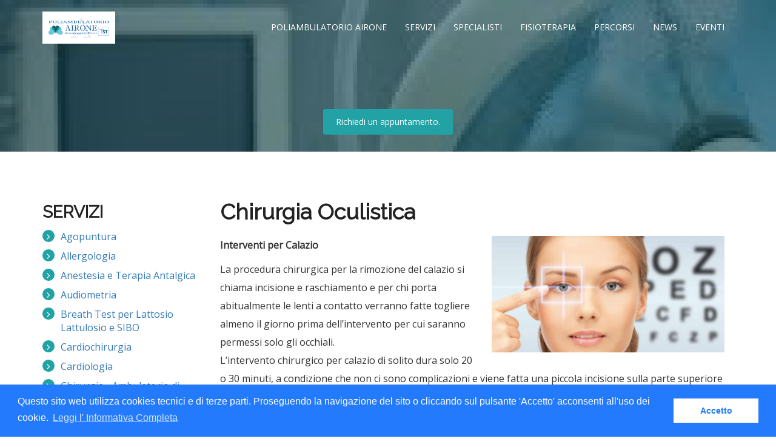

--- FILE ---
content_type: text/html; charset=UTF-8
request_url: https://www.poliambulatorioairone.com/servizi/chirurgia_oculistica
body_size: 5576
content:

<!DOCTYPE html>
<html lang="it">

<head>
    <meta charset="utf-8">
    <meta http-equiv="X-UA-Compatible" content="IE=edge">
    <meta name="viewport" content="width=device-width, initial-scale=1">

    <link rel="canonical" href="https://www.poliambulatorioairone.com/servizi/chirurgia_oculistica" />

    <title>Chirurgia Oculistica  :: Poliambulatorio Airone</title>
    <meta name="description" content="[Chirurgia Oculistica] Interventi per Calazio

La procedura chirurgica per la rimozione del calazio si chiama incisione e raschiamento e per chi porta abitualmente le lenti a contatto">
    <meta name="keywords" content="calazio, rimozione, incisione, per calazio">
    <meta name="copyright" content="Poliambulatorio Airone" />
    <meta name="autor" content="ITCline" />
    <meta name="language" content="it" />

    <!-- favicon desktop -->
    <link rel="shortcut icon" type="image/x-icon" href="/favicon.ico" />
    <link rel="icon" type="image/x-icon" href="/favicon.ico" />

    <!-- favicon mobile -->
    <link rel="apple-touch-icon" sizes="57x57" href="/assets/themes/20170301/img/favicon/apple-icon-57x57.png">
    <link rel="apple-touch-icon" sizes="60x60" href="/assets/themes/20170301/img/favicon/apple-icon-60x60.png">
    <link rel="apple-touch-icon" sizes="72x72" href="/assets/themes/20170301/img/favicon/apple-icon-72x72.png">
    <link rel="apple-touch-icon" sizes="76x76" href="/assets/themes/20170301/img/favicon/apple-icon-76x76.png">
    <link rel="apple-touch-icon" sizes="114x114" href="/assets/themes/20170301/img/favicon/apple-icon-114x114.png">
    <link rel="apple-touch-icon" sizes="120x120" href="/assets/themes/20170301/img/favicon/apple-icon-120x120.png">
    <link rel="apple-touch-icon" sizes="144x144" href="/assets/themes/20170301/img/favicon/apple-icon-144x144.png">
    <link rel="apple-touch-icon" sizes="152x152" href="/assets/themes/20170301/img/favicon/apple-icon-152x152.png">
    <link rel="apple-touch-icon" sizes="180x180" href="/assets/themes/20170301/img/favicon/apple-icon-180x180.png">

    <link rel="icon" type="image/png" sizes="36x36"  href="/assets/themes/20170301/img/favicon/android-icon-36x36.png">
    <link rel="icon" type="image/png" sizes="48x48"  href="/assets/themes/20170301/img/favicon/android-icon-48x48.png">
    <link rel="icon" type="image/png" sizes="72x72"  href="/assets/themes/20170301/img/favicon/android-icon-72x72.png">
    <link rel="icon" type="image/png" sizes="96x96"  href="/assets/themes/20170301/img/favicon/android-icon-96x96.png">
    <link rel="icon" type="image/png" sizes="144x144"  href="/assets/themes/20170301/img/favicon/android-icon-144x144.png">
    <link rel="icon" type="image/png" sizes="192x192"  href="/assets/themes/20170301/img/favicon/android-icon-192x192.png">

    <link rel="icon" type="image/png" sizes="32x32" href="/assets/themes/20170301/img/favicon/favicon-32x32.png">
    <link rel="icon" type="image/png" sizes="96x96" href="/assets/themes/20170301/img/favicon/favicon-96x96.png">
    <link rel="icon" type="image/png" sizes="16x16" href="/assets/themes/20170301/img/favicon/favicon-16x16.png">
    <link rel="manifest" href="/assets/themes/20170301/img/favicon/manifest.json">
    <meta name="msapplication-TileColor" content="#ffffff">
    <meta name="msapplication-TileImage" content="/assets/themes/20170301/img/favicon/ms-icon-144x144.png">
    <meta name="theme-color" content="#ffffff">

    <link rel="stylesheet" type="text/css" href="https://fonts.googleapis.com/css?family=Open+Sans|Raleway|Candal">

    <link rel="stylesheet" type="text/css" href="https://maxcdn.bootstrapcdn.com/font-awesome/4.7.0/css/font-awesome.min.css">
    <link rel="stylesheet" type="text/css" href="https://maxcdn.bootstrapcdn.com/bootstrap/3.3.7/css/bootstrap.min.css">

    <!-- Add the slick-theme.css if you want default styling -->
    <link rel="stylesheet" type="text/css" href="https://cdn.jsdelivr.net/npm/slick-carousel@1.8.1/slick/slick.css"/>
    <!-- Add the slick-theme.css if you want default styling -->
    <link rel="stylesheet" type="text/css" href="https://cdn.jsdelivr.net/npm/slick-carousel@1.8.1/slick/slick-theme.css"/>

    <link rel="stylesheet" type="text/css" href="/assets/themes/20170301/css/style.css">
</head>

<body>
<!-- header -->
<section class="banner"  style="height:250px; background-image: url('/srvimg?img=chir.jpg&w=1900&l=200');" >
    <div class="bg-color"  style="min-height:250px" >
        <nav class="navbar navbar-default navbar-fixed-top">
            <div class="container">
                <div class="navbar-header">
                    <button type="button" class="navbar-toggle" data-toggle="collapse" data-target="#myNavbar">
                        <span class="icon-bar"></span>
                        <span class="icon-bar"></span>
                        <span class="icon-bar"></span>
                    </button>
                    <a class="navbar-brand" href="/"><img src="/assets/themes/20170301/img/logo-airone.png"
                                                          class="img-responsive img-brand-top"/></a>
                </div>
                <div class="collapse navbar-collapse navbar-right" id="myNavbar">
                    <ul class="nav navbar-nav">
                        <li ><a href="https://www.poliambulatorioairone.com/poliambulatorio_airone">Poliambulatorio Airone</a></li><li  class="voce_corrente" ><a href="https://www.poliambulatorioairone.com/servizi">Servizi</a></li><li ><a href="https://www.poliambulatorioairone.com/specialisti">Specialisti</a></li><li ><a href="https://www.poliambulatorioairone.com/fisioterapia">Fisioterapia</a></li><li ><a href="https://www.poliambulatorioairone.com/percorsi">Percorsi</a></li><li ><a href="https://www.poliambulatorioairone.com/news">News</a></li><li ><a href="https://www.poliambulatorioairone.com/eventi">Eventi</a></li>                    </ul>
                </div>
            </div>
        </nav>
                    <div class="container">
                <div class="row">
                    <div class="text-center"  style="padding-top:150px" >
                        <a href="/come_prenotare" class="btn btn-appoint">Richiedi un appuntamento.</a>
                    </div>
                </div>
            </div>
            </div>
</section>
<!--/ header-->
<section class="section-padding">
    <div class="container">
        <div class=" row">
            <div id="col_sx" class="col-md-3 col-sm-3">
                <h2 class="section-title lg-line"><span class="visible-xs">
    <button id="leftMenuButton" type="button" class="btn btn-primary btn-xs">
        <span class="icon-bar"></span>
        <span class="icon-bar"></span>
        <span class="icon-bar"></span>
    </button>
</span>SERVIZI</h2><ul id="leftMenu" class="navtop"><li ><div class="menu-sx-icon"><i class="fa fa-angle-right" aria-hidden="true"></i></div>
                      <div class="menu-sx-element"><a href="https://www.poliambulatorioairone.com/servizi/agopuntura">Agopuntura </a></div></li><li ><div class="menu-sx-icon"><i class="fa fa-angle-right" aria-hidden="true"></i></div>
                      <div class="menu-sx-element"><a href="https://www.poliambulatorioairone.com/servizi/allergologia">Allergologia </a></div></li><li ><div class="menu-sx-icon"><i class="fa fa-angle-right" aria-hidden="true"></i></div>
                      <div class="menu-sx-element"><a href="https://www.poliambulatorioairone.com/servizi/anestesia_e_terapia_antalgica">Anestesia e Terapia Antalgica </a></div></li><li ><div class="menu-sx-icon"><i class="fa fa-angle-right" aria-hidden="true"></i></div>
                      <div class="menu-sx-element"><a href="https://www.poliambulatorioairone.com/servizi/audiometria">Audiometria </a></div></li><li ><div class="menu-sx-icon"><i class="fa fa-angle-right" aria-hidden="true"></i></div>
                      <div class="menu-sx-element"><a href="https://www.poliambulatorioairone.com/servizi/breath_test_per_lattosio_lattulosio_e_sibo">Breath Test per Lattosio Lattulosio e SIBO </a></div></li><li ><div class="menu-sx-icon"><i class="fa fa-angle-right" aria-hidden="true"></i></div>
                      <div class="menu-sx-element"><a href="https://www.poliambulatorioairone.com/servizi/cardiochirurgia">Cardiochirurgia</a></div></li><li ><div class="menu-sx-icon"><i class="fa fa-angle-right" aria-hidden="true"></i></div>
                      <div class="menu-sx-element"><a href="https://www.poliambulatorioairone.com/servizi/cardiologia">Cardiologia </a></div></li><li ><div class="menu-sx-icon"><i class="fa fa-angle-right" aria-hidden="true"></i></div>
                      <div class="menu-sx-element"><a href="https://www.poliambulatorioairone.com/servizi/chirurgia___ambulatorio_di_endoscopia_digestiva_e_gastroenterologia">Chirurgia - Ambulatorio di Endoscopia Digestiva  e Gastroenterologia</a></div></li><li ><div class="menu-sx-icon"><i class="fa fa-angle-right" aria-hidden="true"></i></div>
                      <div class="menu-sx-element"><a href="https://www.poliambulatorioairone.com/servizi/chirurgia___ambulatorio_di_senologia">Chirurgia - Ambulatorio di Senologia </a></div></li><li ><div class="menu-sx-icon"><i class="fa fa-angle-right" aria-hidden="true"></i></div>
                      <div class="menu-sx-element"><a href="https://www.poliambulatorioairone.com/servizi/chirurgia_generale___ambulatorio_di_chirurgia_vascolare">Chirurgia Generale - Ambulatorio di Chirurgia Vascolare </a></div></li><li ><div class="menu-sx-icon"><i class="fa fa-angle-right" aria-hidden="true"></i></div>
                      <div class="menu-sx-element"><a href="https://www.poliambulatorioairone.com/servizi/chirurgia_generale___proctologia">Chirurgia Generale - Proctologia </a></div></li><li ><div class="menu-sx-icon"><i class="fa fa-angle-right" aria-hidden="true"></i></div>
                      <div class="menu-sx-element"><a href="https://www.poliambulatorioairone.com/servizi/chirurgia_generale__vascolare_e_ambulatorio_chirurgico">Chirurgia Generale e Ambulatorio Chirurgico </a></div></li><li  class="voce_corrente" ><div class="menu-sx-icon"><i class="fa fa-angle-right" aria-hidden="true"></i></div>
                      <div class="menu-sx-element"><a href="https://www.poliambulatorioairone.com/servizi/chirurgia_oculistica">Chirurgia Oculistica </a></div></li><li ><div class="menu-sx-icon"><i class="fa fa-angle-right" aria-hidden="true"></i></div>
                      <div class="menu-sx-element"><a href="https://www.poliambulatorioairone.com/servizi/chirurgia_plastica_e_ricostruttiva_ed_estetica">Chirurgia Plastica d Estetica </a></div></li><li ><div class="menu-sx-icon"><i class="fa fa-angle-right" aria-hidden="true"></i></div>
                      <div class="menu-sx-element"><a href="https://www.poliambulatorioairone.com/servizi/dermatologia">Dermatologia </a></div></li><li ><div class="menu-sx-icon"><i class="fa fa-angle-right" aria-hidden="true"></i></div>
                      <div class="menu-sx-element"><a href="https://www.poliambulatorioairone.com/servizi/dietologia_e_consulenze_nutrizionali">Dietologia e Consulenze Nutrizionali </a></div></li><li ><div class="menu-sx-icon"><i class="fa fa-angle-right" aria-hidden="true"></i></div>
                      <div class="menu-sx-element"><a href="https://www.poliambulatorioairone.com/servizi/ecografia___diagnostica_per_immagini">Ecografia - Diagnostica per Immagini </a></div></li><li ><div class="menu-sx-icon"><i class="fa fa-angle-right" aria-hidden="true"></i></div>
                      <div class="menu-sx-element"><a href="https://www.poliambulatorioairone.com/servizi/ematologia">Ematologia </a></div></li><li ><div class="menu-sx-icon"><i class="fa fa-angle-right" aria-hidden="true"></i></div>
                      <div class="menu-sx-element"><a href="https://www.poliambulatorioairone.com/servizi/endocrinologia">Endocrinologia</a></div></li><li ><div class="menu-sx-icon"><i class="fa fa-angle-right" aria-hidden="true"></i></div>
                      <div class="menu-sx-element"><a href="https://www.poliambulatorioairone.com/servizi/fisiatria">Fisiatria </a></div></li><li ><div class="menu-sx-icon"><i class="fa fa-angle-right" aria-hidden="true"></i></div>
                      <div class="menu-sx-element"><a href="https://www.poliambulatorioairone.com/servizi/fisioterapia___presidio_di_medicina_fisica_e__riabilitazione">Fisioterapia - Presidio di Medicina Fisica e  Riabilitazione</a></div></li><li ><div class="menu-sx-icon"><i class="fa fa-angle-right" aria-hidden="true"></i></div>
                      <div class="menu-sx-element"><a href="https://www.poliambulatorioairone.com/servizi/foniatria">Foniatria</a></div></li><li ><div class="menu-sx-icon"><i class="fa fa-angle-right" aria-hidden="true"></i></div>
                      <div class="menu-sx-element"><a href="https://www.poliambulatorioairone.com/servizi/ginecologia_e_ostetricia">Ginecologia e Ostetricia </a></div></li><li ><div class="menu-sx-icon"><i class="fa fa-angle-right" aria-hidden="true"></i></div>
                      <div class="menu-sx-element"><a href="https://www.poliambulatorioairone.com/servizi/idrocolonterapia">Idrocolonterapia</a></div></li><li ><div class="menu-sx-icon"><i class="fa fa-angle-right" aria-hidden="true"></i></div>
                      <div class="menu-sx-element"><a href="https://www.poliambulatorioairone.com/servizi/idrologia">Idrologia Medica</a></div></li><li ><div class="menu-sx-icon"><i class="fa fa-angle-right" aria-hidden="true"></i></div>
                      <div class="menu-sx-element"><a href="https://www.poliambulatorioairone.com/servizi/logopedia">Logopedia </a></div></li><li ><div class="menu-sx-icon"><i class="fa fa-angle-right" aria-hidden="true"></i></div>
                      <div class="menu-sx-element"><a href="https://www.poliambulatorioairone.com/servizi/medicina_del_lavoro">Medicina del Lavoro</a></div></li><li ><div class="menu-sx-icon"><i class="fa fa-angle-right" aria-hidden="true"></i></div>
                      <div class="menu-sx-element"><a href="https://www.poliambulatorioairone.com/servizi/medicina_dello_sport_e_certificazioni_agonistiche__non_agonistiche_e_test_funzionali">Medicina dello Sport e Certificazioni </a></div></li><li ><div class="menu-sx-icon"><i class="fa fa-angle-right" aria-hidden="true"></i></div>
                      <div class="menu-sx-element"><a href="https://www.poliambulatorioairone.com/servizi/neurochirurgia">Neurochirurgia </a></div></li><li ><div class="menu-sx-icon"><i class="fa fa-angle-right" aria-hidden="true"></i></div>
                      <div class="menu-sx-element"><a href="https://www.poliambulatorioairone.com/servizi/neurologia___servizio_di_elettromiografia">Neurologia </a></div></li><li ><div class="menu-sx-icon"><i class="fa fa-angle-right" aria-hidden="true"></i></div>
                      <div class="menu-sx-element"><a href="https://www.poliambulatorioairone.com/servizi/neuropsichiatria_infantile">Neuropsichiatria Infantile </a></div></li><li ><div class="menu-sx-icon"><i class="fa fa-angle-right" aria-hidden="true"></i></div>
                      <div class="menu-sx-element"><a href="https://www.poliambulatorioairone.com/servizi/oct">OCT Tomografia Ottica Computerizzata </a></div></li><li ><div class="menu-sx-icon"><i class="fa fa-angle-right" aria-hidden="true"></i></div>
                      <div class="menu-sx-element"><a href="https://www.poliambulatorioairone.com/servizi/oculistica">Oculistica </a></div></li><li ><div class="menu-sx-icon"><i class="fa fa-angle-right" aria-hidden="true"></i></div>
                      <div class="menu-sx-element"><a href="https://www.poliambulatorioairone.com/servizi/oncologia_clinica">Oncologia Clinica </a></div></li><li ><div class="menu-sx-icon"><i class="fa fa-angle-right" aria-hidden="true"></i></div>
                      <div class="menu-sx-element"><a href="https://www.poliambulatorioairone.com/servizi/onde_d_urto">Onde d'urto </a></div></li><li ><div class="menu-sx-icon"><i class="fa fa-angle-right" aria-hidden="true"></i></div>
                      <div class="menu-sx-element"><a href="https://www.poliambulatorioairone.com/servizi/ortopedia_e_traumatologia">Ortopedia e Traumatologia</a></div></li><li ><div class="menu-sx-icon"><i class="fa fa-angle-right" aria-hidden="true"></i></div>
                      <div class="menu-sx-element"><a href="https://www.poliambulatorioairone.com/servizi/ossigeno_ozono_terapia">Ossigeno-Ozono Terapia </a></div></li><li ><div class="menu-sx-icon"><i class="fa fa-angle-right" aria-hidden="true"></i></div>
                      <div class="menu-sx-element"><a href="https://www.poliambulatorioairone.com/servizi/otorinolaringoiatria">Otorinolaringoiatria </a></div></li><li ><div class="menu-sx-icon"><i class="fa fa-angle-right" aria-hidden="true"></i></div>
                      <div class="menu-sx-element"><a href="https://www.poliambulatorioairone.com/servizi/pneumologia">Pneumologia </a></div></li><li ><div class="menu-sx-icon"><i class="fa fa-angle-right" aria-hidden="true"></i></div>
                      <div class="menu-sx-element"><a href="https://www.poliambulatorioairone.com/servizi/podologia">Podologia</a></div></li><li ><div class="menu-sx-icon"><i class="fa fa-angle-right" aria-hidden="true"></i></div>
                      <div class="menu-sx-element"><a href="https://www.poliambulatorioairone.com/servizi/potenziamento_e_riabilitazione_online_dsa">Potenziamento e riabilitazione online - Trattamento dei Disturbi Specifici dell'Apprendimento</a></div></li><li ><div class="menu-sx-icon"><i class="fa fa-angle-right" aria-hidden="true"></i></div>
                      <div class="menu-sx-element"><a href="https://www.poliambulatorioairone.com/servizi/psichiatria">Psichiatria </a></div></li><li ><div class="menu-sx-icon"><i class="fa fa-angle-right" aria-hidden="true"></i></div>
                      <div class="menu-sx-element"><a href="https://www.poliambulatorioairone.com/servizi/psicologia">Psicologia</a></div></li><li ><div class="menu-sx-icon"><i class="fa fa-angle-right" aria-hidden="true"></i></div>
                      <div class="menu-sx-element"><a href="https://www.poliambulatorioairone.com/servizi/punto_prelievi">PUNTO PRELIEVI   prelievi  tamponi  breath test </a></div></li><li ><div class="menu-sx-icon"><i class="fa fa-angle-right" aria-hidden="true"></i></div>
                      <div class="menu-sx-element"><a href="https://www.poliambulatorioairone.com/servizi/reumatologia">Reumatologia</a></div></li><li ><div class="menu-sx-icon"><i class="fa fa-angle-right" aria-hidden="true"></i></div>
                      <div class="menu-sx-element"><a href="https://www.poliambulatorioairone.com/servizi/scienze_dell_alimentazione">Scienze dell'Alimentazione</a></div></li><li ><div class="menu-sx-icon"><i class="fa fa-angle-right" aria-hidden="true"></i></div>
                      <div class="menu-sx-element"><a href="https://www.poliambulatorioairone.com/servizi/ambulatorio_infermieristico">Servizio Ostetrico e Infermieristico</a></div></li><li ><div class="menu-sx-icon"><i class="fa fa-angle-right" aria-hidden="true"></i></div>
                      <div class="menu-sx-element"><a href="https://www.poliambulatorioairone.com/servizi/urologia">Urologia </a></div></li></ul>            </div>
            <div id="col_dx" class="col-md-9 col-sm-9">
                                    <h1>Chirurgia Oculistica </h1>
                    <div class="col-md-6 pull-right"><img width="100%" src="/srvimg?img=oc-58fa3fcdc1424.jpg&w=350" alt="oc2" /></div><p><strong>Interventi per Calazio</strong></p>

<p>La procedura chirurgica per la rimozione del calazio si chiama incisione e raschiamento e per chi porta abitualmente le lenti a contatto verranno fatte togliere almeno il giorno prima dell&rsquo;intervento per cui saranno permessi solo gli occhiali.&nbsp;&nbsp;<br />
L&rsquo;intervento chirurgico per calazio di solito dura solo 20 o 30 minuti, a condizione che non ci sono complicazioni e viene fatta una piccola incisione sulla parte superiore della ciste all&#39;interno della palpebra.&nbsp;&nbsp;Vengono inoltre eseguite le seguenti ulteriori prestazioni:</p>

<ul>
	<li><strong>Xantelosoma monolaterale e bilaterale</strong></li>
	<li><strong>Rimozione neoformazioni palpebrali</strong></li>
	<li><strong>Blefaroplastica </strong></li>
</ul>

<p>&nbsp;</p>

<p>&nbsp;</p>
<h3>Specialisti</h3><ul class="elenco_allegati"><li><a href="https://www.poliambulatorioairone.com/specialisti/dott__arturo_carta">Prof. Arturo Carta </a></li></ul>                            </div>
        </div>
    </div>
</section>
<!--footer-->
<footer id="footer">
    <div class="top-footer">
        <div class="container">
            <div class="row">
<!--                <div class="col-md-3 col-sm-3 marb20">-->
<!--                    <div class="ftr-tle">-->
<!--                        <h4 class="white no-padding">Centri del gruppo</h4>-->
<!--                    </div>-->
<!--                    <div class="info-sec">-->
<!--                        <ul class="quick-info">-->
<!--                            --><!--                            <li><a href="index.html"><i class="fa fa-circle"></i>Home</a></li>-->
<!--                            <li><a href="#service"><i class="fa fa-circle"></i>Service</a></li>-->
<!--                            <li><a href="#contact"><i class="fa fa-circle"></i>Appointment</a></li>-->
<!--                        </ul>-->
<!--                    </div>-->
<!--                 </div>-->

                 <div class="col-md-4 col-sm-4 marb20">
                    <div class="ftr-tle">
                        <h4 class="white no-padding">Termini e condizioni</h4>
                    </div>
                    <div class="info-sec">
                        <ul class="quick-info">
                            <li><a href="https://www.poliambulatorioairone.com/proxy?doc=Carta-dei-servizi-del-Poliambulatorio-Airone62fbb9cef3077.pdf">Carta dei servizi</a></li><li><a href="https://www.poliambulatorioairone.com/privacy">Privacy policy</a></li><li><a href="https://www.poliambulatorioairone.com/cookies_policy">Cookie Policy</a></li><li><a href="https://www.poliambulatorioairone.com/note_legali">Note legali</a></li>
                            <!--                            <li><a href="index.html"><i class="fa fa-circle"></i>Home</a></li>-->
                            <!--                            <li><a href="#service"><i class="fa fa-circle"></i>Service</a></li>-->
                            <!--                            <li><a href="#contact"><i class="fa fa-circle"></i>Appointment</a></li>-->
                        </ul>
                    </div>
                </div>

                <div class="col-md-4 col-sm-4 marb20">
                    <div class="ftr-tle">
                        <h4 class="white no-padding">Contattaci</h4>
                    </div>
                    <div class="info-sec">
                        <ul class="quick-info">
                            <li><a href="https://www.poliambulatorioairone.com/recapiti">I nostri recapiti</a></li><li><a href="https://www.poliambulatorioairone.com/commenti_suggerimenti">Commenti e suggerimenti</a></li><li><a href="https://www.poliambulatorioairone.com/come_prenotare">Come prenotare</a></li><li><a href="https://www.poliambulatorioairone.com/convenzioni_e_scontistica">Convenzioni e scontistica</a></li>                        </ul>
                    </div>
                </div>

                <div class="col-md-4 col-sm-4 marb20">
                    <div class="ftr-tle">
                        <h4 class="white no-padding">Airone social</h4>
                    </div>
                    <div class="info-sec">
                        <ul class="social-icon">
                            <li><a href="https://www.facebook.com/pages/Airone-Poliambulatorio-multispecialistico/475882055762851" target="_blank"><i class="fa fa-2x fa-facebook"></i></a></li>
<!--                            <li><a href="http://www.youtube.com/channel/UC1_2WGgPH0ZUmWAMBWPpGFQ" target="_blank"><i class="fa fa-2x fa-youtube"></i></a></li>-->
                            <li><a href="https://www.linkedin.com/company/poliambulatorio-airone" target="_blank"><i class="fa fa-2x fa-linkedin"></i></a></li>
<!--                            <li><a href="#"><i class="fa fa-2x fa-twitter" target="_blank"></i></a></li>-->
                        </ul>
                    </div>
                </div>
            </div>
        </div>
    </div>
    <div class="footer-line">
        <div class="container">
            <div class="row">
                <div class="col-md-10  col-xs-12">
                    Poliambulatorio Airone - Parco Mazzini, 17 - Salsomaggiore Terme (PR)<br />
                    © Copyright 2017 - Tutti i diritti sono riservati<br />
                    PI: 02971330341 - Aut. San. N&deg; 1286 del 27.07.2022
                </div>
                <div class="col-md-2 col-xs-12">
                    <div class="credits">
                        Designed by <a href="https://www.itcline.it/">ITCline</a>
                    </div>
                </div>

            </div>
        </div>
    </div>
</footer>
<!--/ footer--><script src="https://cdnjs.cloudflare.com/ajax/libs/jquery/1.12.4/jquery.min.js"></script>
<script src="https://cdnjs.cloudflare.com/ajax/libs/jquery-easing/1.4.1/jquery.easing.min.js"></script>
<script src="https://maxcdn.bootstrapcdn.com/bootstrap/3.3.7/js/bootstrap.min.js"></script>
<script src="https://cdnjs.cloudflare.com/ajax/libs/jquery_lazyload/1.9.7/jquery.lazyload.min.js"></script>

<script src="/assets/themes/20170301/js/custom.js"></script>

<!-- Img Lazy Loading -->
<script type="text/javascript">
    $(".img-ll").lazyload({
        effect : "fadeIn"
    });
    $('#leftMenuButton').click(function() {
        $('#leftMenu').toggle();
    });
</script>

<!-- HTML5 Shim and Respond.js IE8 support of HTML5 elements and media queries -->
<!-- WARNING: Respond.js doesn't work if you view the page via file:// -->
<!--[if lt IE 9]>
<script src="https://oss.maxcdn.com/libs/html5shiv/3.7.0/html5shiv.js"></script>
<script src="https://oss.maxcdn.com/libs/respond.js/1.4.2/respond.min.js"></script>
<![endif]-->

<link rel="stylesheet" type="text/css" href="//cdnjs.cloudflare.com/ajax/libs/cookieconsent2/3.0.3/cookieconsent.min.css" />
<script src="//cdnjs.cloudflare.com/ajax/libs/cookieconsent2/3.0.3/cookieconsent.min.js"></script>
<script>
    cookieconsentTranslation= {
        "it": {
            "message": "Questo sito web utilizza cookies tecnici e di terze parti. Proseguendo la navigazione del sito o cliccando sul pulsante 'Accetto' acconsenti all'uso dei cookie.",
            "dismiss": "Accetto",
            "link": "Leggi l' Informativa Completa",
            "href": "/cookies_policy"
        }
    }
    window.addEventListener("load", function(){
        window.cookieconsent.initialise({
            "palette": {
                "popup": {
                    "background": "#237afc"
                },
                "button": {
                    "background": "#fff",
                    "text": "#237afc"
                }
            },
            "content": cookieconsentTranslation['it']
        })
    });
</script>

</body>

</html>

--- FILE ---
content_type: text/css
request_url: https://www.poliambulatorioairone.com/assets/themes/20170301/css/style.css
body_size: 16907
content:
body {
	font-family: 'Open Sans', sans-serif;
	/*line-height: 20px;*/
	/*color: #999999;*/
    color: #333;
	font-size: 16px;
}
ol, ul {
	list-style: none;
}
blockquote, q {
	quotes: none;
}
blockquote:before, blockquote:after,
q:before, q:after {
	content: '';
	content: none;
}
table {
	border-collapse: collapse;
	border-spacing: 0;
}
h1, h2, h3, h4, h5, h6
{
	font-family: 'Raleway', sans-serif;
	font-weight: 600;
	color: #222222;
}
a, a:hover, a:focus, a:active{
    outline: none;
}

.section-padding{
	padding: 60px 0px;

}
h1 {
   margin-bottom:20px;
}

h2 {
    line-height: 20px;
    margin: 0;
    /*font-size: 28px;*/
    /*font-weight: 700;*/
}
hr.botm-line {
    height: 2px;
    width: 82%;
    background: rgba(28,74,90, 0.3); /*#f0a1c1;*/
    position: relative;
    border: 0;
    margin: 20px 0 20px 0;
}

hr.botm-line-all {
    width: 100%;
    position: relative;
    border-top: 1px dashed rgba(28,74,90, 0.3);
    margin: 20px 0 20px 0;
}

/***************************************
banner
***************************************/
.navbar {
    margin-bottom: 0px;
    border: 0px;
}
.navbar {
    border-radius: 0px;
}

.navbar-header {
    height:60px;
}

.navbar-default {
    background-color: #fff;
    padding: 20px 0;
    transition: all 0.3s;
}
.navbar-default {
    background-color: transparent;
    border: 0px;
}
.navbar {
    border-radius: 0px;
}

.navbar-brand
{
	font-family: 'Chewy', cursive;
	font-size: 32px;
}

.navbar-brand img {
    margin-top: -10px;
    width: 120px !important;
}

.navbar-default .navbar-brand, .navbar-default .navbar-brand:hover, .navbar-default .navbar-brand:focus {
    color: #EA6045;
}

.top-nav-collapse {
    padding: 0; 
    background: rgba(28,74,90, 0.9);
}

.white, .white:hover, .white:focus
{
	color: #fff;
	width: 100% !important;
}
.block
{
	display: block;
}
.navbar-default .navbar-nav > .active > a, .navbar-default .navbar-nav > .active > a:focus, .navbar-default .navbar-nav > .active > a:hover {
    color: #fff;
    text-transform: uppercase;
    background-color: rgba(12, 184, 182, 0.21);
}
.navbar-default .navbar-nav > li > a
{
	color: #fff;
	text-transform: uppercase;
	font-size: 14px;
	font-weight: 300;
}
.navbar-default .navbar-nav > li > a:hover, .navbar-default .navbar-nav > li > a:focus
{
	color: #fff;
    text-transform: uppercase;
    background-color: rgba(12, 184, 182, 0.21);
}
.affix {
    background-color: #ffffff !important;
}
.affix .navbar-nav > li > a:hover, .affix .navbar-nav > li > a:focus
{
    background-color: rgba(12, 184, 182, 1) !important;
}
#banner{
	background: url('../img/bg-banner-home-2.jpg');
    /*background-attachment: fixed;*/
    background-position: bottom;
    background-repeat: no-repeat;
	background-size: cover;
	min-height: 610px;
	position: relative;
}
#banner_middle{
    /*background: url('../img/bg-banner.jpg') no-repeat fixed;*/
    background: url('../img/bg-banner-home-2.jpg');
    background-attachment: fixed;
    background-position: bottom;
    background-repeat: no-repeat;
    background-size: cover;
    min-height: 200px;
    position: relative;
}

#banner_little{
    /*background: url('../img/bg-banner.jpg') no-repeat fixed;*/
    background: url('../img/bg-banner-home-2.jpg');
    background-attachment: fixed;
    background-position: bottom;
    background-repeat: no-repeat;
    background-size: cover;
    min-height: 90px;
    position: relative;
}

.bg-color{
	background-color: RGBA(13, 70, 83, 0.58);
	/*min-height: 650px;*/
}
.banner-info{
	padding-top: 150px;
}
.banner-logo img{
	display: inline-block;
}
.banner-text{
	color: #fff;
}
.banner-text h1{
	font-family: 'Candal', sans-serif;
	font-size: 35px;
	text-transform: uppercase;
    line-height: 1.5;
	padding-bottom:15px; 
}
.btn-appoint, .btn-appoint:hover, .btn-appoint:focus{
	margin-top: 30px;
	padding: 10px 20px;
	font-size: 14px;
	background-color: rgb(34, 162, 164); /*rgba(12, 184, 182, 0.91);*/
	border-radius: 3px;
	color: #fff;
}
.overlay-detail a i {
    text-align: center;
    position: absolute;
    bottom: 25px;
    font-size: 38px;
    color: #fff;
    margin: 0 auto;
}
.text-primary i{
    padding-top: 8px;
    display: inline-block;
}
/***************************************
services
***************************************/
.icon i{
	color: #22a2a4;
	font-size: 45px;
	margin-bottom: 25px;
}
.service-info{
	margin-bottom: 20px;
}
.icon-info h4{
	padding-bottom: 15px;
}
.icon-info p{
	font-size: 15px !important;
}
/***************************************
cta-1
***************************************/
.schedule-tab {
	background-color: rgb(34, 162, 164);
	float: left;
}
.medi-info{
	border-right: 1px solid #fff;
}
.medi-info, .time-info{
	padding: 20px;
	color: #fff;
}
.medi-info h3, .time-info h3{
	padding-bottom: 16px;
	color: #fff;
	font-weight: 600;
}
.medi-info-btn, .medi-info-btn:hover, .medi-info-btn:focus {
    margin: 15px 0px 5px;
    display: inline-block;
    border: solid white 2px;
    padding: 3px 8px;
    font-size: 12px;
    color: #fff;
    font-weight: 400 !important;
    cursor: pointer;
}
td {
    border: 0px solid #ededed;
    border-top: 1px solid rgba(216, 216, 216, 0.5);
    padding: 6px 10px 6px 0;
}
.medi-info, .time-info{
    font-size: 14px;
}
/***************************************
about
***************************************/
#about{
    background-color: rgba(238, 238, 238, 0.15);
}
.lg-line{
	line-height: 1.4;
	font-size: 28px;
}
.more-features-box-text-icon {
    float: left;
    width: 40px;
    height: 40px;
    padding-top: 6px;
    background: #22a2a4; /*#0cb8b6;*/
    -moz-border-radius: 50%;
    -webkit-border-radius: 50%;
    border-radius: 50%;
    color: #fff;
    text-align: center;
}
.more-features-box-text-description h3{
    padding-bottom: 15px;
}
.more-features-box-text-icon i {
    font-size: 18px;
    line-height: 26px;
}
.more-features-box-text-description{
	margin-left: 80px;
	margin-bottom: 35px;
}
.sec-para{
	padding-bottom: 10px;
}
/***************************************
doctor team
***************************************/
.thumbnail {
	border-radius: 0px;
}
.caption h3{
    padding-bottom: 5px;
}
.caption p{
    padding-bottom: 10px;
}
/***************************************
testimonial
***************************************/
#testimonial{
    background-color: #eee;
}
.testi-details {
    background: #fff;
    padding: 14px 24px;
    margin-bottom: 20px;
    box-shadow: 3px 3px 2px 0px rgba(0,0,0,0.18);
    position: relative;
}
.testi-info a {
    display: block;
    width: 50px;
    height: 50px;
    background-color: #fff;
    border-radius: 50%;
    float: left;
    margin-right: 10px;
}
.testi-info a img{
	border-radius: 50%;
}
.testi-info h3 {
    display: inline-block;
    line-height: 22px;
    font-weight: 600;
    color: #000;
    margin-top: 8px;
}
.testi-info h3 > span {
    display: block;
    line-height: 16px;
    font-weight: 400;
}
.testi-details::after {
    content: "";
    position: absolute;
    width: 0;
    height: 0;
    border-style: solid;
    border-color: transparent;
    border-left: 0;
    bottom: -40px;
    left: 56px;
    border-top-color: #fff;
    border-width: 20px;
}
.testi-details::before {
    content: '';
    position: absolute;
    transform: rotate(45deg);
    width: 0px;
    height: 0px;
    bottom: -30px;
    left: 45px;
    border-style: solid;
    border-width: 15px;
    border-color: transparent;
    z-index: -1;
    box-shadow: 3px -13px 5px 0px rgba(0, 0, 0, 0.18);
    border-left: 0;
}
/***************************************
cta -2
***************************************/
#cta-2{
	background-color: rgb(41, 48, 46);
}
.white{
	color: #fff;
}
.icon-play, .icon-play:hover, .icon-play:focus{
	background-color: #0CB8B6;
	padding: 5px 10px;
	color: #fff;
	text-decoration: none;
	padding: 5px 17px;
	margin-top: 26px;
	display: block;
}
.text-primary {
    color: #0cb8b6;
}
.icon-mar 
{
	margin-right: 7px;
}
/***************************************
contact us
***************************************/
.space {
    margin-top: 40px;
}
.btn-form, .btn-form:hover, .btn-form:focus {
    background-color: rgb(34, 162, 164); /*#0cb8b6;*/
    color: #fff;
    border-radius: 0px;
    padding: 10px 20px;
}
.br-radius-zero {
    border-radius: 0px;
}
.form-control{
	height: 40px;
}

.validation {
    color: red;
    display:none;
    margin: 0 0 20px;
    font-weight:400;
    font-size:13px;
}

#sendmessage {
    color: green;
    border:1px solid green;
    display:none;
    text-align:center;
    padding:15px;
    font-weight:600;
    margin-bottom:15px;
}

#errormessage {
    color: red;
    display:none;
    border:1px solid red;
    text-align:center;
    padding:15px;
    font-weight:600;
    margin-bottom:15px;
}

#sendmessage.show, #errormessage.show, .show {
	display:block;
}


/***************************************
footer
***************************************/
#footer{
	background-color: #325C6A;
    font-size: 14px;
}
#footer a {
    color:#fff;
    font-size: 14px;
}
.ftr-tle {
    height: 30px;
}
.info-sec {
    color: #fff;
}
ul.quick-info, ul.social-icon {
    padding-left:0;
}
.quick-info li{
    padding-bottom:5px;
}
.quick-info li i {
    font-size: 8px;
    width: 15px;
    height: 15px;
    line-height: 15px;
    text-align: left;
}
.social-icon li {
    float: left;
    width: 50px;
    height: 50px;
    line-height: 50px;
    /*text-align: center;*/
    margin-right: 5px;
}
/*
.bglight-blue {
    background-color: #3498DB;
}
.bgred {
    background-color: #E74C3C;
}
.bgdark-blue {
    background-color: #2C3E50;
}
.bglight-blue {
    background-color: #3498DB;
}
*/
.top-footer {
    padding: 40px 0px;
    border-bottom: 1px solid rgba(255, 255, 255, 0.12);
}
.footer-line {
    padding: 30px 0px;
    color: #ccc;
}

.footer-line a {
    /*color: #0CB8B6;*/
}

.quick-info li a{
    color: #fff;
}
.site-link, .site-link:hover, .site-link:focus
{
    color: #0cb8b6;
    text-transform: none;
}

/*******************/
/* Aggiunte Danilo */
/*******************/

.section-gray{
    background-color: rgba(238, 238, 238, 1 /*0.15*/);
}

ul.navtop{
    padding: 10px 0;
}
ul.navtop li{
    padding-bottom: 10px;
    /*line-height: 20px;*/
}

img.img-brand-top {
    width: 140px;
    margin-top: -16px;
    background-color: white;
    padding: 10px;
}

#col_one ul.list-content{
    padding-left:0;
    line-height: 20px;
    list-style: none;
}

#col_one ul.events li{
    clear:right
}

#col_one ul.events li .box-image {
    height: 150px;
    overflow: hidden;
    padding: 0 0 10px 10px
}

.div-element {
    padding-left:50px;
    padding-bottom:10px;
}

.div-element .date, #col_dx .date {
    margin:0;
    padding:0;
    font-size: 0.9em;
    font-style: italic;
}

.div-element .title{
    margin:0;
    padding:0 0 5px 0;
    font-weight: bold;
}

.menu-sx-element{
    padding-left:30px;
}

.menu-sx-icon,
.div-icon {
    float: left;
    width: 20px;
    height: 20px;
    margin-right:10px;
    padding-top: 0px;
    background: #22a2a4; /*#0cb8b6;*/
    -moz-border-radius: 50%;
    -webkit-border-radius: 50%;
    border-radius: 50%;
    color: #fff;
    text-align: center;
}

.menu-sx-icon i,
.div-icon i {
    font-size: 16px;
    line-height: 20px;
}

#col_sx h3{
    margin-top:0px;
    font-size: 24px;
}

#col_sx {
    padding-top:20px;
}

#col_dx p, #col_one p {
    line-height: 30px;
}


#col_dx ul, #col_one ul{
    padding-left:20px;
    list-style: square;
    line-height: 30px;
}

#col_dx img, #col_one img {
    float:right;
    padding:0 0 10px 10px;
}

#col_dx #col_dx_menu{
    margin:0 0 10px 0;
    padding:0;
    /*border:1px solid #000;*/
}

#col_dx #col_dx_menu ul{
    list-style:  disc;
    margin:0 0 20px 0;
    padding:0 0 0 18px;
}
#col_dx #col_dx_menu li{
    padding:0 0 10px 0;
    margin:0;
}

.img-news-home {
    width:40%;
    height:150px;
    padding: 0 0 10px 10px;
}

table.orari{
    margin: 8px 0px 0px;
    padding:5px;
    border:none;
}

table.orari caption{
    color:#fff;
    font-weight:bold;
}

table.orari td{
    padding: 5px;
}
table.orari td.title{
    border-right: 1px solid rgba(216, 216, 216, 0.5);
}

#leftMenuBotton {
    display:none;
}

/* homepage */
.testi-details-1 {
    background: #fff;
    padding: 14px 24px;
    margin-bottom: 20px;
    box-shadow: 3px 3px 2px 0px rgba(0,0,0,0.18);
    position: relative;
}

.testi-details-1 button {
    background: #fff;
    border: none;
}

.link-details-1 {
    /*background: #fff;*/
    /*border: none;*/
    text-align: center;
    padding: 10px;
    font-style: italic
}

#modal-evidenza .modal-title {
    text-align: center;
    color: #337ab7
}

#modal-evidenza .modal-body {
    color: #000
}

.more-features-box-text-icon {
    width: 24px;
    height: 24px;
    padding-top: 0px;
}

.link-home-news {
    font-style: italic
}

#cta-2{
    color: #CCC;
}

/* Slider home convenzioni */

.slider-conv .slick-slide {
    height:6em;
    display: flex;
    padding: 5px 20px;
}

.slider-conv .slick-slide img {
    height: auto;
    width: auto;
    align-self: center;
}

.slider-conv img {
    max-width: 200px !important;
    max-height: 100%;
}

/* Arrows */
.slick-prev:before,
.slick-next:before
{
    color: #22a2a4;
}

/* End Slider home convenzioni */

/* Indice servizi */
#list-services .box-service{
    height:220px;
    padding:10px 30px;
    margin:0 0 30px 0;
    /*border:1px solid #aaa*/
}

#list-services .box-service .content-image {
    width: 100%;
    height: 150px;
    overflow: hidden;
    border:1px solid #ddd;
}
#list-services .box-service .content-image img{
    width: 100%;
    padding:0;
}
#list-services .box-service .content-text {
    text-align: center;
    padding:15px;
}
#list-services .box-service .content-text a {
    font-weight: bold;
}

/* Convenzioni - Centratura verticale delle immagini in div float  */
.responsive-div {
    float:left;
    margin: 10px;
    height:150px;
    width:150px;
    position: relative;
}

.img-container {
    position: absolute;
    top: 0;
    bottom: 0;
    /*text-align:center; *//* Align center inline elements */
    font: 0/0 a;
}

.img-container:before {
    content: ' ';
    display: inline-block;
    vertical-align: middle;
    height: 100%;
}

#col_dx .img-container img, #col_one .img-container img {
    padding:0;
    float:none;
}

/* Elementi home */
.home-block-article h2{
    line-height: normal;
    margin: 1em 0 0.4em 0;
}

/*************************/
/* Media query */
/*************************/

/* fondo menu in mobile */
@media (max-device-width: 480px) {
    #myNavbar{background: rgba(13, 70, 83, 0.58);}
}

/* Mobile */
@media (min-width: 551px) and (max-width: 980px){
    .lg-line{
        /*font-size: 18px;*/
    }

    .nav>li>a {
        padding:10px;
    }

    .h4, h4 {
        font-size: 16px;
    }
}
/* Tablet */
@media (min-width: 981px) and (max-width: 1024px){
    .lg-line{
        /*font-size: 24px;*/
    }
}
/* Mobile */
@media (min-width: 220px) and (max-width: 551px){

    #leftMenuButton .icon-bar {
        background-color: #888;
        display: block;
        margin:3px 1px;
        width: 15px;
        height: 1px;
        border-radius: 1px;
        box-sizing: border-box;
    }

    .btn-appoint, .btn-appoint:hover, .btn-appoint:focus {
        margin-top: 15px;
    }

    #leftMenuButton {
        float: left;
        padding: 2px 3px;
        margin-top: 10px;
        margin-right: 15px;
        background-image: none;
        background-color: transparent;
        border: 1px solid  #245269;
        border-radius: 4px;
    }
    #leftMenu{
        display:none;
    }
    .testi-info{
        margin-bottom: 20px;
    }
    .marb20{
        margin-top: 30px;
    }
    h1{
        text-align: center
    }

    .lg-line{
        /*font-size: 14px;*/
    }
    .section-title{
        margin-bottom: 10px;
    }

    .icon-info h4 {
        padding-bottom: 0;
    }

    .section-padding{
        padding: 10px;
    }
    .medi-info {
    border: 0px;
    border-bottom: 1px solid #fff;
    }
    .service-info{
        margin-top: 20px;
        margin-bottom: 0px;
    }
    .caption h3 {
    font-size: 14px;
    }
    .caption p{
    font-size: 12px;
    padding-bottom: 5px;
    }
    .caption ul li a i{
        font-size: 14px;
    }
    .banner-text h1{
        font-size: 24px;
    }

    .more-features-box-text-icon {
        display: none;
    }
    .more-features-box-text-description{
        margin-left:0;
    }

    .more-features-box-text-description h3{
        font-size:20px;
    }

    #col_dx img, #col_one img {
        width:100%;
    }

    #col_one ul.events li .box-image {
        display: none;
    }

}

/* Turn off parallax scrolling for all tablets and phones. Increase/decrease the pixels if needed */
@media only screen and (max-device-width: 1366px) {
    #banner {
        background-attachment: scroll;
    }
}


--- FILE ---
content_type: application/javascript
request_url: https://www.poliambulatorioairone.com/assets/themes/20170301/js/custom.js
body_size: 752
content:
(function ($) {
    
    // Add smooth scrolling to all links in navbar
    //$(".navbar a,a.btn-appoint, .quick-info li a, .overlay-detail a").on('click', function(event) {
    //    event.preventDefault();
    //    var hash = this.hash;
    //
    //    $('html, body').animate({
    //        scrollTop: $(hash).offset().top
    //    }, 900, function(){
    //        window.location.hash = hash;
    //    });
    //});
       
    //jQuery to collapse the navbar on scroll
    $(window).scroll(function() {
        if ($(".navbar-default").offset().top > 50) {
            $(".navbar-fixed-top").addClass("top-nav-collapse");
        } else {
            $(".navbar-fixed-top").removeClass("top-nav-collapse");
        }
    });
    
})(jQuery);